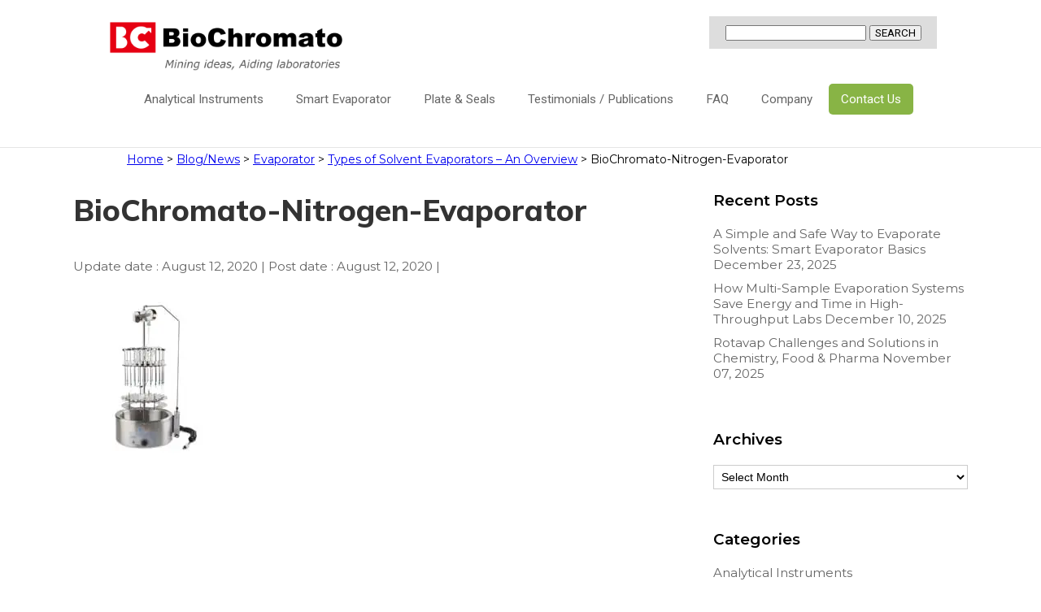

--- FILE ---
content_type: text/html; charset=UTF-8
request_url: https://biochromato.com/types-of-solvent-evaporators-an-overview/biochromato-nitrogen-evaporator/
body_size: 19533
content:
<!DOCTYPE html> <!--[if IE 6]><html id="ie6" lang="en-US"> <![endif]--> <!--[if IE 7]><html id="ie7" lang="en-US"> <![endif]--> <!--[if IE 8]><html id="ie8" lang="en-US"> <![endif]--> <!--[if !(IE 6) | !(IE 7) | !(IE 8)  ]><!--><html lang="en-US"> <!--<![endif]--><head><meta charset="UTF-8"><meta http-equiv="X-UA-Compatible" content="IE=edge">  <script>(function(w,d,s,l,i){w[l]=w[l]||[];w[l].push({'gtm.start':
new Date().getTime(),event:'gtm.js'});var f=d.getElementsByTagName(s)[0],
j=d.createElement(s),dl=l!='dataLayer'?'&l='+l:'';j.async=true;j.src=
'https://www.googletagmanager.com/gtm.js?id='+i+dl;f.parentNode.insertBefore(j,f);
})(window,document,'script','dataLayer','GTM-5W3KXFF');</script> <meta name="author" content="BioChromato-Boost Lab Efficiency with Cutting-Edge Products" /><meta name="keywords" content="" lang="ja" xml:lang="ja" /><meta http-equiv="content-script-type" content="text/javascript" /><meta name="viewport" content="width=device-width,initial-scale=1.0"><link rel="stylesheet" type="text/css" href="https://biochromato.com/wp-content/cache/autoptimize/css/autoptimize_single_188b62ba22154755a080c5caef852bc8.css?20200903_01" /><link rel="stylesheet" media="all" type="text/css" href="https://biochromato.com/wp-content/cache/autoptimize/css/autoptimize_single_4a485fb81940fe5501286ad389f6f504.css?20200903_01" /><link rel="stylesheet" href="https://use.fontawesome.com/releases/v5.5.0/css/all.css" integrity="sha384-B4dIYHKNBt8Bc12p+WXckhzcICo0wtJAoU8YZTY5qE0Id1GSseTk6S+L3BlXeVIU" crossorigin="anonymous"><link href="https://fonts.googleapis.com/css?family=Roboto" rel="stylesheet"><link href="https://fonts.googleapis.com/css?family=Montserrat&display=swap" rel="stylesheet"><link href="https://fonts.googleapis.com/css2?family=Mulish:wght@800&family=Open+Sans:wght@800&display=swap" rel="stylesheet"><link href="https://fonts.googleapis.com/css2?family=Montserrat:wght@600&display=swap" rel="stylesheet"> <style>lite-youtube {
    background-color: #000;
    position: relative;
    display: block;
    contain: content;
    background-position: center center;
    background-size: cover;
    cursor: pointer;
    max-width: 720px;
}

/* gradient */
lite-youtube::before {
    content: '';
    display: block;
    position: absolute;
    top: 0;
    background-image: url([data-uri]);
    background-position: top;
    background-repeat: repeat-x;
    height: 60px;
    padding-bottom: 50px;
    width: 100%;
    transition: all 0.2s cubic-bezier(0, 0, 0.2, 1);
}

/* responsive iframe with a 16:9 aspect ratio
    thanks https://css-tricks.com/responsive-iframes/
*/
lite-youtube::after {
    content: "";
    display: block;
    padding-bottom: calc(100% / (16 / 9));
}
lite-youtube > iframe {
    width: 100%;
    height: 100%;
    position: absolute;
    top: 0;
    left: 0;
    border: 0;
}

/* play button */
lite-youtube > .lty-playbtn {
    display: block;
    width: 68px;
    height: 48px;
    position: absolute;
    cursor: pointer;
    transform: translate3d(-50%, -50%, 0);
    top: 50%;
    left: 50%;
    z-index: 1;
    background-color: transparent;
    /* YT's actual play button svg */
    background-image: url('data:image/svg+xml;utf8,<svg xmlns="http://www.w3.org/2000/svg" viewBox="0 0 68 48"><path d="M66.52 7.74c-.78-2.93-2.49-5.41-5.42-6.19C55.79.13 34 0 34 0S12.21.13 6.9 1.55c-2.93.78-4.63 3.26-5.42 6.19C.06 13.05 0 24 0 24s.06 10.95 1.48 16.26c.78 2.93 2.49 5.41 5.42 6.19C12.21 47.87 34 48 34 48s21.79-.13 27.1-1.55c2.93-.78 4.64-3.26 5.42-6.19C67.94 34.95 68 24 68 24s-.06-10.95-1.48-16.26z" fill="red"/><path d="M45 24 27 14v20" fill="white"/></svg>');
    filter: grayscale(100%);
    transition: filter .1s cubic-bezier(0, 0, 0.2, 1);
    border: none;
}

lite-youtube:hover > .lty-playbtn,
lite-youtube .lty-playbtn:focus {
    filter: none;
}

/* Post-click styles */
lite-youtube.lyt-activated {
    cursor: unset;
}
lite-youtube.lyt-activated::before,
lite-youtube.lyt-activated > .lty-playbtn {
    opacity: 0;
    pointer-events: none;
}

.lyt-visually-hidden {
    clip: rect(0 0 0 0);
    clip-path: inset(50%);
    height: 1px;
    overflow: hidden;
    position: absolute;
    white-space: nowrap;
    width: 1px;
  }</style><title>BioChromato-Nitrogen-Evaporator – BioChromato-Boost Lab Efficiency with Cutting-Edge Products</title><meta name="robots" content="max-image-preview:large" /><meta name="author" content="bc_usa"/><link rel="canonical" href="https://biochromato.com/types-of-solvent-evaporators-an-overview/biochromato-nitrogen-evaporator/" /><meta name="generator" content="All in One SEO (AIOSEO) 4.9.3" /><meta property="og:locale" content="en_US" /><meta property="og:site_name" content="BioChromato-Boost Lab Efficiency with Cutting-Edge Products – BioChromato&#039;s Smart Evaporator delivers 5x faster evaporation, while RAPID Slit Seal boosts volatility by x2.4. Enhance your lab&#039;s performance and efficiency now!" /><meta property="og:type" content="article" /><meta property="og:title" content="BioChromato-Nitrogen-Evaporator – BioChromato-Boost Lab Efficiency with Cutting-Edge Products" /><meta property="og:url" content="https://biochromato.com/types-of-solvent-evaporators-an-overview/biochromato-nitrogen-evaporator/" /><meta property="article:published_time" content="2020-08-12T06:12:44+00:00" /><meta property="article:modified_time" content="2020-08-12T06:12:44+00:00" /><meta name="twitter:card" content="summary" /><meta name="twitter:title" content="BioChromato-Nitrogen-Evaporator – BioChromato-Boost Lab Efficiency with Cutting-Edge Products" /> <script type="application/ld+json" class="aioseo-schema">{"@context":"https:\/\/schema.org","@graph":[{"@type":"BreadcrumbList","@id":"https:\/\/biochromato.com\/types-of-solvent-evaporators-an-overview\/biochromato-nitrogen-evaporator\/#breadcrumblist","itemListElement":[{"@type":"ListItem","@id":"https:\/\/biochromato.com#listItem","position":1,"name":"Home","item":"https:\/\/biochromato.com","nextItem":{"@type":"ListItem","@id":"https:\/\/biochromato.com\/types-of-solvent-evaporators-an-overview\/biochromato-nitrogen-evaporator\/#listItem","name":"BioChromato-Nitrogen-Evaporator"}},{"@type":"ListItem","@id":"https:\/\/biochromato.com\/types-of-solvent-evaporators-an-overview\/biochromato-nitrogen-evaporator\/#listItem","position":2,"name":"BioChromato-Nitrogen-Evaporator","previousItem":{"@type":"ListItem","@id":"https:\/\/biochromato.com#listItem","name":"Home"}}]},{"@type":"ItemPage","@id":"https:\/\/biochromato.com\/types-of-solvent-evaporators-an-overview\/biochromato-nitrogen-evaporator\/#itempage","url":"https:\/\/biochromato.com\/types-of-solvent-evaporators-an-overview\/biochromato-nitrogen-evaporator\/","name":"BioChromato-Nitrogen-Evaporator \u2013 BioChromato-Boost Lab Efficiency with Cutting-Edge Products","inLanguage":"en-US","isPartOf":{"@id":"https:\/\/biochromato.com\/#website"},"breadcrumb":{"@id":"https:\/\/biochromato.com\/types-of-solvent-evaporators-an-overview\/biochromato-nitrogen-evaporator\/#breadcrumblist"},"author":{"@id":"https:\/\/biochromato.com\/author\/bc_usa\/#author"},"creator":{"@id":"https:\/\/biochromato.com\/author\/bc_usa\/#author"},"datePublished":"2020-08-12T15:12:44+09:00","dateModified":"2020-08-12T15:12:44+09:00"},{"@type":"Organization","@id":"https:\/\/biochromato.com\/#organization","name":"BioChromato-Boost Lab Efficiency with Cutting-Edge Products","description":"BioChromato's Smart Evaporator delivers 5x faster evaporation, while RAPID Slit Seal boosts volatility by x2.4. Enhance your lab's performance and efficiency now!","url":"https:\/\/biochromato.com\/"},{"@type":"Person","@id":"https:\/\/biochromato.com\/author\/bc_usa\/#author","url":"https:\/\/biochromato.com\/author\/bc_usa\/","name":"bc_usa","image":{"@type":"ImageObject","@id":"https:\/\/biochromato.com\/types-of-solvent-evaporators-an-overview\/biochromato-nitrogen-evaporator\/#authorImage","url":"https:\/\/secure.gravatar.com\/avatar\/6f7ddf6dc7adadebc27b822d1983fd44?s=96&d=mm&r=g","width":96,"height":96,"caption":"bc_usa"}},{"@type":"WebSite","@id":"https:\/\/biochromato.com\/#website","url":"https:\/\/biochromato.com\/","name":"BioChromato - Innovative Lab Equipment and Consumables Manufacturer","description":"BioChromato's Smart Evaporator delivers 5x faster evaporation, while RAPID Slit Seal boosts volatility by x2.4. Enhance your lab's performance and efficiency now!","inLanguage":"en-US","publisher":{"@id":"https:\/\/biochromato.com\/#organization"}}]}</script>  
  <script type="text/javascript">window._wpemojiSettings = {"baseUrl":"https:\/\/s.w.org\/images\/core\/emoji\/14.0.0\/72x72\/","ext":".png","svgUrl":"https:\/\/s.w.org\/images\/core\/emoji\/14.0.0\/svg\/","svgExt":".svg","source":{"concatemoji":"https:\/\/biochromato.com\/wp-includes\/js\/wp-emoji-release.min.js?ver=6.3.7"}};
/*! This file is auto-generated */
!function(i,n){var o,s,e;function c(e){try{var t={supportTests:e,timestamp:(new Date).valueOf()};sessionStorage.setItem(o,JSON.stringify(t))}catch(e){}}function p(e,t,n){e.clearRect(0,0,e.canvas.width,e.canvas.height),e.fillText(t,0,0);var t=new Uint32Array(e.getImageData(0,0,e.canvas.width,e.canvas.height).data),r=(e.clearRect(0,0,e.canvas.width,e.canvas.height),e.fillText(n,0,0),new Uint32Array(e.getImageData(0,0,e.canvas.width,e.canvas.height).data));return t.every(function(e,t){return e===r[t]})}function u(e,t,n){switch(t){case"flag":return n(e,"\ud83c\udff3\ufe0f\u200d\u26a7\ufe0f","\ud83c\udff3\ufe0f\u200b\u26a7\ufe0f")?!1:!n(e,"\ud83c\uddfa\ud83c\uddf3","\ud83c\uddfa\u200b\ud83c\uddf3")&&!n(e,"\ud83c\udff4\udb40\udc67\udb40\udc62\udb40\udc65\udb40\udc6e\udb40\udc67\udb40\udc7f","\ud83c\udff4\u200b\udb40\udc67\u200b\udb40\udc62\u200b\udb40\udc65\u200b\udb40\udc6e\u200b\udb40\udc67\u200b\udb40\udc7f");case"emoji":return!n(e,"\ud83e\udef1\ud83c\udffb\u200d\ud83e\udef2\ud83c\udfff","\ud83e\udef1\ud83c\udffb\u200b\ud83e\udef2\ud83c\udfff")}return!1}function f(e,t,n){var r="undefined"!=typeof WorkerGlobalScope&&self instanceof WorkerGlobalScope?new OffscreenCanvas(300,150):i.createElement("canvas"),a=r.getContext("2d",{willReadFrequently:!0}),o=(a.textBaseline="top",a.font="600 32px Arial",{});return e.forEach(function(e){o[e]=t(a,e,n)}),o}function t(e){var t=i.createElement("script");t.src=e,t.defer=!0,i.head.appendChild(t)}"undefined"!=typeof Promise&&(o="wpEmojiSettingsSupports",s=["flag","emoji"],n.supports={everything:!0,everythingExceptFlag:!0},e=new Promise(function(e){i.addEventListener("DOMContentLoaded",e,{once:!0})}),new Promise(function(t){var n=function(){try{var e=JSON.parse(sessionStorage.getItem(o));if("object"==typeof e&&"number"==typeof e.timestamp&&(new Date).valueOf()<e.timestamp+604800&&"object"==typeof e.supportTests)return e.supportTests}catch(e){}return null}();if(!n){if("undefined"!=typeof Worker&&"undefined"!=typeof OffscreenCanvas&&"undefined"!=typeof URL&&URL.createObjectURL&&"undefined"!=typeof Blob)try{var e="postMessage("+f.toString()+"("+[JSON.stringify(s),u.toString(),p.toString()].join(",")+"));",r=new Blob([e],{type:"text/javascript"}),a=new Worker(URL.createObjectURL(r),{name:"wpTestEmojiSupports"});return void(a.onmessage=function(e){c(n=e.data),a.terminate(),t(n)})}catch(e){}c(n=f(s,u,p))}t(n)}).then(function(e){for(var t in e)n.supports[t]=e[t],n.supports.everything=n.supports.everything&&n.supports[t],"flag"!==t&&(n.supports.everythingExceptFlag=n.supports.everythingExceptFlag&&n.supports[t]);n.supports.everythingExceptFlag=n.supports.everythingExceptFlag&&!n.supports.flag,n.DOMReady=!1,n.readyCallback=function(){n.DOMReady=!0}}).then(function(){return e}).then(function(){var e;n.supports.everything||(n.readyCallback(),(e=n.source||{}).concatemoji?t(e.concatemoji):e.wpemoji&&e.twemoji&&(t(e.twemoji),t(e.wpemoji)))}))}((window,document),window._wpemojiSettings);</script> <style type="text/css" class="celtispack exc-amp">.widget{margin:0 0 20px 0;}.content-widget-wrapper{padding-top:10px;}.left .Responsive_async_ads{float:left;margin-right:16px;margin-left:0;}.right .Responsive_async_ads{float:right;margin-right:0;margin-left:16px;}.center .Responsive_async_ads{clear:both;text-align:center;margin-right:auto;margin-left:auto;}.widget.Responsive_async_ads,.widget.Smart_async_ads,.widget.Matched_content_ads{background-color:transparent;}.adsense_async_code ins,ins.adsbygoogle{background-color:transparent;}</style><style type="text/css" class="celtispack exc-amp">.clearfix:after,.clearfix:before{content:' ';display:table;}.clearfix:after{clear:both;zoom:1;}.widget{margin:0 0px 20px 0px;}.content-widget-wrapper{padding-top:10px;}.fit-contain,amp-img.fit-contain img{object-fit:contain;position:relative;width:100%;height:100%;}.fit-cover,amp-img.fit-cover img{object-fit:cover;position:relative;width:100%;height:100%;}.fixed-container{position:relative;width:300px;height:300px;}.cp-post-thumb.fixed-container{float:left;position:relative;width:100px;height:75px;margin:2px 8px 8px 0;}.recent-posts,.related-posts,.popular-ranking{margin:0 8px 8px;padding:0;}.thumb-wrap .rank{font-size:13px;line-height:1.9;text-align:center;color:white;background-color:rgba(4,60,120,0.6);position:relative;top:-70px;left:2px;margin-top:2px;width:24px;height:24px;border-radius:50%;}.post-info{margin:2px 0 0 0;}.post-info .title{line-height:1.2;border:none;word-wrap:break-word;max-height:58px;overflow:hidden;}.post-info .excerpt{font-size:80%;line-height:1.2;padding:5px 0 0;word-wrap:break-word;overflow:hidden;}.post-info .date{font-size:65%;line-height:1;padding:5px 0 0;}.post-info .count{padding:6px 0 0;word-wrap:break-word;}.post-info .count a{font-size:12px;background-color:#FCC;font-weight:bold;font-style:normal;display:inline;color:#F00;padding:0 5px;}.popular-posts-linkurl{float:right;margin:1px 20px 5px 20px;}.prettyprint{padding:8px;font-size:13px;}</style><style type="text/css">img.wp-smiley,
img.emoji {
	display: inline !important;
	border: none !important;
	box-shadow: none !important;
	height: 1em !important;
	width: 1em !important;
	margin: 0 0.07em !important;
	vertical-align: -0.1em !important;
	background: none !important;
	padding: 0 !important;
}</style><link rel='stylesheet' id='wp-block-library-css' href='https://biochromato.com/wp-includes/css/dist/block-library/style.min.css?ver=6.3.7' type='text/css' media='all' /><link rel='stylesheet' id='aioseo/css/src/vue/standalone/blocks/table-of-contents/global.scss-css' href='https://biochromato.com/wp-content/cache/autoptimize/css/autoptimize_single_8aeaa129c1f80e6e5dbaa329351d1482.css?ver=4.9.3' type='text/css' media='all' /><style id='classic-theme-styles-inline-css' type='text/css'>/*! This file is auto-generated */
.wp-block-button__link{color:#fff;background-color:#32373c;border-radius:9999px;box-shadow:none;text-decoration:none;padding:calc(.667em + 2px) calc(1.333em + 2px);font-size:1.125em}.wp-block-file__button{background:#32373c;color:#fff;text-decoration:none}</style><style id='global-styles-inline-css' type='text/css'>body{--wp--preset--color--black: #000000;--wp--preset--color--cyan-bluish-gray: #abb8c3;--wp--preset--color--white: #ffffff;--wp--preset--color--pale-pink: #f78da7;--wp--preset--color--vivid-red: #cf2e2e;--wp--preset--color--luminous-vivid-orange: #ff6900;--wp--preset--color--luminous-vivid-amber: #fcb900;--wp--preset--color--light-green-cyan: #7bdcb5;--wp--preset--color--vivid-green-cyan: #00d084;--wp--preset--color--pale-cyan-blue: #8ed1fc;--wp--preset--color--vivid-cyan-blue: #0693e3;--wp--preset--color--vivid-purple: #9b51e0;--wp--preset--gradient--vivid-cyan-blue-to-vivid-purple: linear-gradient(135deg,rgba(6,147,227,1) 0%,rgb(155,81,224) 100%);--wp--preset--gradient--light-green-cyan-to-vivid-green-cyan: linear-gradient(135deg,rgb(122,220,180) 0%,rgb(0,208,130) 100%);--wp--preset--gradient--luminous-vivid-amber-to-luminous-vivid-orange: linear-gradient(135deg,rgba(252,185,0,1) 0%,rgba(255,105,0,1) 100%);--wp--preset--gradient--luminous-vivid-orange-to-vivid-red: linear-gradient(135deg,rgba(255,105,0,1) 0%,rgb(207,46,46) 100%);--wp--preset--gradient--very-light-gray-to-cyan-bluish-gray: linear-gradient(135deg,rgb(238,238,238) 0%,rgb(169,184,195) 100%);--wp--preset--gradient--cool-to-warm-spectrum: linear-gradient(135deg,rgb(74,234,220) 0%,rgb(151,120,209) 20%,rgb(207,42,186) 40%,rgb(238,44,130) 60%,rgb(251,105,98) 80%,rgb(254,248,76) 100%);--wp--preset--gradient--blush-light-purple: linear-gradient(135deg,rgb(255,206,236) 0%,rgb(152,150,240) 100%);--wp--preset--gradient--blush-bordeaux: linear-gradient(135deg,rgb(254,205,165) 0%,rgb(254,45,45) 50%,rgb(107,0,62) 100%);--wp--preset--gradient--luminous-dusk: linear-gradient(135deg,rgb(255,203,112) 0%,rgb(199,81,192) 50%,rgb(65,88,208) 100%);--wp--preset--gradient--pale-ocean: linear-gradient(135deg,rgb(255,245,203) 0%,rgb(182,227,212) 50%,rgb(51,167,181) 100%);--wp--preset--gradient--electric-grass: linear-gradient(135deg,rgb(202,248,128) 0%,rgb(113,206,126) 100%);--wp--preset--gradient--midnight: linear-gradient(135deg,rgb(2,3,129) 0%,rgb(40,116,252) 100%);--wp--preset--font-size--small: 13px;--wp--preset--font-size--medium: 20px;--wp--preset--font-size--large: 36px;--wp--preset--font-size--x-large: 42px;--wp--preset--spacing--20: 0.44rem;--wp--preset--spacing--30: 0.67rem;--wp--preset--spacing--40: 1rem;--wp--preset--spacing--50: 1.5rem;--wp--preset--spacing--60: 2.25rem;--wp--preset--spacing--70: 3.38rem;--wp--preset--spacing--80: 5.06rem;--wp--preset--shadow--natural: 6px 6px 9px rgba(0, 0, 0, 0.2);--wp--preset--shadow--deep: 12px 12px 50px rgba(0, 0, 0, 0.4);--wp--preset--shadow--sharp: 6px 6px 0px rgba(0, 0, 0, 0.2);--wp--preset--shadow--outlined: 6px 6px 0px -3px rgba(255, 255, 255, 1), 6px 6px rgba(0, 0, 0, 1);--wp--preset--shadow--crisp: 6px 6px 0px rgba(0, 0, 0, 1);}:where(.is-layout-flex){gap: 0.5em;}:where(.is-layout-grid){gap: 0.5em;}body .is-layout-flow > .alignleft{float: left;margin-inline-start: 0;margin-inline-end: 2em;}body .is-layout-flow > .alignright{float: right;margin-inline-start: 2em;margin-inline-end: 0;}body .is-layout-flow > .aligncenter{margin-left: auto !important;margin-right: auto !important;}body .is-layout-constrained > .alignleft{float: left;margin-inline-start: 0;margin-inline-end: 2em;}body .is-layout-constrained > .alignright{float: right;margin-inline-start: 2em;margin-inline-end: 0;}body .is-layout-constrained > .aligncenter{margin-left: auto !important;margin-right: auto !important;}body .is-layout-constrained > :where(:not(.alignleft):not(.alignright):not(.alignfull)){max-width: var(--wp--style--global--content-size);margin-left: auto !important;margin-right: auto !important;}body .is-layout-constrained > .alignwide{max-width: var(--wp--style--global--wide-size);}body .is-layout-flex{display: flex;}body .is-layout-flex{flex-wrap: wrap;align-items: center;}body .is-layout-flex > *{margin: 0;}body .is-layout-grid{display: grid;}body .is-layout-grid > *{margin: 0;}:where(.wp-block-columns.is-layout-flex){gap: 2em;}:where(.wp-block-columns.is-layout-grid){gap: 2em;}:where(.wp-block-post-template.is-layout-flex){gap: 1.25em;}:where(.wp-block-post-template.is-layout-grid){gap: 1.25em;}.has-black-color{color: var(--wp--preset--color--black) !important;}.has-cyan-bluish-gray-color{color: var(--wp--preset--color--cyan-bluish-gray) !important;}.has-white-color{color: var(--wp--preset--color--white) !important;}.has-pale-pink-color{color: var(--wp--preset--color--pale-pink) !important;}.has-vivid-red-color{color: var(--wp--preset--color--vivid-red) !important;}.has-luminous-vivid-orange-color{color: var(--wp--preset--color--luminous-vivid-orange) !important;}.has-luminous-vivid-amber-color{color: var(--wp--preset--color--luminous-vivid-amber) !important;}.has-light-green-cyan-color{color: var(--wp--preset--color--light-green-cyan) !important;}.has-vivid-green-cyan-color{color: var(--wp--preset--color--vivid-green-cyan) !important;}.has-pale-cyan-blue-color{color: var(--wp--preset--color--pale-cyan-blue) !important;}.has-vivid-cyan-blue-color{color: var(--wp--preset--color--vivid-cyan-blue) !important;}.has-vivid-purple-color{color: var(--wp--preset--color--vivid-purple) !important;}.has-black-background-color{background-color: var(--wp--preset--color--black) !important;}.has-cyan-bluish-gray-background-color{background-color: var(--wp--preset--color--cyan-bluish-gray) !important;}.has-white-background-color{background-color: var(--wp--preset--color--white) !important;}.has-pale-pink-background-color{background-color: var(--wp--preset--color--pale-pink) !important;}.has-vivid-red-background-color{background-color: var(--wp--preset--color--vivid-red) !important;}.has-luminous-vivid-orange-background-color{background-color: var(--wp--preset--color--luminous-vivid-orange) !important;}.has-luminous-vivid-amber-background-color{background-color: var(--wp--preset--color--luminous-vivid-amber) !important;}.has-light-green-cyan-background-color{background-color: var(--wp--preset--color--light-green-cyan) !important;}.has-vivid-green-cyan-background-color{background-color: var(--wp--preset--color--vivid-green-cyan) !important;}.has-pale-cyan-blue-background-color{background-color: var(--wp--preset--color--pale-cyan-blue) !important;}.has-vivid-cyan-blue-background-color{background-color: var(--wp--preset--color--vivid-cyan-blue) !important;}.has-vivid-purple-background-color{background-color: var(--wp--preset--color--vivid-purple) !important;}.has-black-border-color{border-color: var(--wp--preset--color--black) !important;}.has-cyan-bluish-gray-border-color{border-color: var(--wp--preset--color--cyan-bluish-gray) !important;}.has-white-border-color{border-color: var(--wp--preset--color--white) !important;}.has-pale-pink-border-color{border-color: var(--wp--preset--color--pale-pink) !important;}.has-vivid-red-border-color{border-color: var(--wp--preset--color--vivid-red) !important;}.has-luminous-vivid-orange-border-color{border-color: var(--wp--preset--color--luminous-vivid-orange) !important;}.has-luminous-vivid-amber-border-color{border-color: var(--wp--preset--color--luminous-vivid-amber) !important;}.has-light-green-cyan-border-color{border-color: var(--wp--preset--color--light-green-cyan) !important;}.has-vivid-green-cyan-border-color{border-color: var(--wp--preset--color--vivid-green-cyan) !important;}.has-pale-cyan-blue-border-color{border-color: var(--wp--preset--color--pale-cyan-blue) !important;}.has-vivid-cyan-blue-border-color{border-color: var(--wp--preset--color--vivid-cyan-blue) !important;}.has-vivid-purple-border-color{border-color: var(--wp--preset--color--vivid-purple) !important;}.has-vivid-cyan-blue-to-vivid-purple-gradient-background{background: var(--wp--preset--gradient--vivid-cyan-blue-to-vivid-purple) !important;}.has-light-green-cyan-to-vivid-green-cyan-gradient-background{background: var(--wp--preset--gradient--light-green-cyan-to-vivid-green-cyan) !important;}.has-luminous-vivid-amber-to-luminous-vivid-orange-gradient-background{background: var(--wp--preset--gradient--luminous-vivid-amber-to-luminous-vivid-orange) !important;}.has-luminous-vivid-orange-to-vivid-red-gradient-background{background: var(--wp--preset--gradient--luminous-vivid-orange-to-vivid-red) !important;}.has-very-light-gray-to-cyan-bluish-gray-gradient-background{background: var(--wp--preset--gradient--very-light-gray-to-cyan-bluish-gray) !important;}.has-cool-to-warm-spectrum-gradient-background{background: var(--wp--preset--gradient--cool-to-warm-spectrum) !important;}.has-blush-light-purple-gradient-background{background: var(--wp--preset--gradient--blush-light-purple) !important;}.has-blush-bordeaux-gradient-background{background: var(--wp--preset--gradient--blush-bordeaux) !important;}.has-luminous-dusk-gradient-background{background: var(--wp--preset--gradient--luminous-dusk) !important;}.has-pale-ocean-gradient-background{background: var(--wp--preset--gradient--pale-ocean) !important;}.has-electric-grass-gradient-background{background: var(--wp--preset--gradient--electric-grass) !important;}.has-midnight-gradient-background{background: var(--wp--preset--gradient--midnight) !important;}.has-small-font-size{font-size: var(--wp--preset--font-size--small) !important;}.has-medium-font-size{font-size: var(--wp--preset--font-size--medium) !important;}.has-large-font-size{font-size: var(--wp--preset--font-size--large) !important;}.has-x-large-font-size{font-size: var(--wp--preset--font-size--x-large) !important;}
.wp-block-navigation a:where(:not(.wp-element-button)){color: inherit;}
:where(.wp-block-post-template.is-layout-flex){gap: 1.25em;}:where(.wp-block-post-template.is-layout-grid){gap: 1.25em;}
:where(.wp-block-columns.is-layout-flex){gap: 2em;}:where(.wp-block-columns.is-layout-grid){gap: 2em;}
.wp-block-pullquote{font-size: 1.5em;line-height: 1.6;}</style><link rel="https://api.w.org/" href="https://biochromato.com/wp-json/" /><link rel="alternate" type="application/json" href="https://biochromato.com/wp-json/wp/v2/media/589" /><link rel='shortlink' href='https://biochromato.com/?p=589' /><link rel="alternate" type="application/json+oembed" href="https://biochromato.com/wp-json/oembed/1.0/embed?url=https%3A%2F%2Fbiochromato.com%2Ftypes-of-solvent-evaporators-an-overview%2Fbiochromato-nitrogen-evaporator%2F" /><link rel="alternate" type="text/xml+oembed" href="https://biochromato.com/wp-json/oembed/1.0/embed?url=https%3A%2F%2Fbiochromato.com%2Ftypes-of-solvent-evaporators-an-overview%2Fbiochromato-nitrogen-evaporator%2F&#038;format=xml" /><style>#wpdevart_lb_overlay{background-color:#000000;} #wpdevart_lb_overlay.wpdevart_opacity{opacity:0.75 !important;} #wpdevart_lb_main_desc{
				 -webkit-transition: opacity 0.3s ease;
				 -moz-transition: opacity 0.3s ease;
				 -o-transition: opacity 0.3s ease;
				 transition: opacity 0.3s ease;} #wpdevart_lb_information_content{
				 -webkit-transition: opacity 0.3s ease;
				 -moz-transition: opacity 0.3s ease;
				 -o-transition: opacity 0.3s ease;
				 transition: opacity 0.3s ease;}
		#wpdevart_lb_information_content{
			width:100%;	
			padding-top:0px;
			padding-bottom:0px;
		}
		#wpdevart_info_counter_of_imgs{
			    display: inline-block;
				padding-left:15px;
				padding-right:4px;
				font-size:20px;
				color:#000000;
		}
		#wpdevart_info_caption{
			    display: inline-block;
				padding-left:15px;
				padding-right:5px;
				font-size:20px;
				color:#000000;
		}
		#wpdevart_info_title{
			    display: inline-block;
				padding-left:5px;
				padding-right:5px;
				font-size:15px;
				color:#000000;
		}
		@-webkit-keyframes rotate {
			to   {-webkit-transform: rotate(360deg);}
			from  {-webkit-transform: rotate(0deg);}
		}
		@keyframes rotate {
			to   {transform: rotate(360deg);}
			from  {transform: rotate(0deg);}
		}
		#wpdevart_lb_loading_img,#wpdevart_lb_loading_img_first{
			-webkit-animation: rotate 2s linear  infinite;
    		animation: rotate 2s linear infinite;
		}</style><noscript><style>.lazyload[data-src]{display:none !important;}</style></noscript><style>.lazyload{background-image:none !important;}.lazyload:before{background-image:none !important;}</style><link rel="icon" href="https://biochromato.com/wp-content/uploads/favicon01.ico" sizes="32x32" /><link rel="icon" href="https://biochromato.com/wp-content/uploads/favicon01.ico" sizes="192x192" /><link rel="apple-touch-icon" href="https://biochromato.com/wp-content/uploads/favicon01.ico" /><meta name="msapplication-TileImage" content="https://biochromato.com/wp-content/uploads/favicon01.ico" /><style type="text/css" id="wp-custom-css">.cont_btn01 {
        display: block;
        width: 240px;
        height: 60px;
        margin: 0 auto;
        background: url('https://biochromato.com/wp-content/uploads/contact_button_c-2-1.jpg');
    }
    .cont_btn01:hover {
        background: url('https://biochromato.com/wp-content/uploads/e.png');
    }</style><!--[if lt IE 9]> <script src="https://biochromato.com/wp-content/themes/biochromato_us/js/html5shiv.js"></script> <![endif]--> <script src="https://ajax.googleapis.com/ajax/libs/jquery/1.11.1/jquery.min.js"></script> <script src="//ajax.googleapis.com/ajax/libs/jquery/1.11.1/jquery.min.js"></script> <script>$(function() {
    var topBtn = $('#page-top');    
    topBtn.hide();
    //スクロールが200に達したらボタン表示
    $(window).scroll(function () {
        if ($(this).scrollTop() > 200) {
            topBtn.fadeIn();
        } else {
            topBtn.fadeOut();
        }
    });
    //スクロールしてトップ
    topBtn.click(function () {
        $('body,html').animate({
            scrollTop: 0
        }, 200);
        return false;
    });
});</script> <script type="text/javascript">$(function(){
  $("#toggle").click(function(){
    $("#slide_menu").slideToggle();
    return false;
  });
  $(window).resize(function(){
    var win = $(window).width();
    var p = 480;
    if(win > p){
      $("#slide_menu").show();
    } else {
      $("#slide_menu").hide();
    }
  });
});</script> <script>function youtube_defer() {
    var iframes = document.querySelectorAll('.youtube');
    iframes.forEach(function(iframe){
      if(iframe.getAttribute('data-src')) {
        iframe.setAttribute('src',iframe.getAttribute('data-src'));
      }
    });
  }
  window.addEventListener('load', youtube_defer);</script> <script>jQuery(function() {
    var nav = jQuery('#header');　//固定したいDivのIDを入力

    // メニューのtop座標を取得する
    var offsetTop = nav.offset().top;

    var floatMenu = function() {
      // スクロール位置がメニューのtop座標を超えたら固定にする
      if (jQuery(window).scrollTop() > offsetTop) {
        nav.addClass('fixed');
      } else {
        nav.removeClass('fixed');
      }
    }
    jQuery(window).scroll(floatMenu);
    jQuery('body').bind('touchmove', floatMenu);
  });</script> <script>$(function() {
	//クリックしたときのファンクションをまとめて指定
	$('.tab li').click(function() {

		//.index()を使いクリックされたタブが何番目かを調べ、
		//indexという変数に代入します。
		var index = $('.tab li').index(this);

		//コンテンツを一度すべて非表示にし、
		$('.tabinner').css('display','none');

		//クリックされたタブと同じ順番のコンテンツを表示します。
		$('.tabinner').eq(index).css('display','block');

		//一度タブについているクラスselectを消し、
		$('.tab li').removeClass('select');

		//クリックされたタブのみにクラスselectをつけます。
		$(this).addClass('select')
	});
});</script>  <script src="https://cdn.jsdelivr.net/bxslider/4.2.12/jquery.bxslider.min.js"></script> <link rel="stylesheet" href="https://cdn.jsdelivr.net/bxslider/4.2.12/jquery.bxslider.css"> <script>$(document).ready(function() {
    var obj = $('.slider').bxSlider({ 
      responsive: false,
      speed: 1000,
      slideWidth: 1100, // 画像のサイズ
      minSlides: 1,
      maxSlides: 1,
      moveSlides: 1,
      slideMargin: 0,
      pause: 4000,
  });
});</script>    <script data-type="lazy" data-src="https://cdnjs.cloudflare.com/ajax/libs/Swiper/4.4.6/js/swiper.min.js"></script> <link rel="stylesheet" href="https://cdnjs.cloudflare.com/ajax/libs/Swiper/4.4.6/css/swiper.min.css"> <script>$(document).ready(function() {
  
var mySwiper = new Swiper ('.swiper-container', {
    loop: true,
      direction: 'vertical', 
    autoplay: {
        delay: 4000,
    },
    speed: 3000,

    navigation: {
        nextEl: '.swiper-button-next',
        prevEl: '.swiper-button-prev',
    },
})

});</script>    <script async data-type="lazy" data-src="https://www.googletagmanager.com/gtag/js?id=UA-2659184-6"></script> <script>window.dataLayer = window.dataLayer || [];
  function gtag(){dataLayer.push(arguments);}
  gtag('js', new Date());

  gtag('config', 'UA-2659184-6');</script>  <script>var w = window;
var p = w.location.protocol;
if(p.indexOf('http') < 0){ p = 'http' + ':'; }
var d = document;
var f = d.getElementsByTagName('script')[0], s = d.createElement('script');
s.type = 'text/javascript';
s.async = false;
if(s.readyState){
    s.onreadystatechange = function(){
        if(s.readyState == 'loaded' || s.readyState == 'complete'){
            s.onreadystatechange = null;
            try {
                loadwaprops(
                    '3z2668dea2c46cf2b1234c56829b400d1b',
                    '3zf804637a10beb25d02f286100a835e24',
                    '3zfdc7f5e1c1de837897fe85303ef029b8a84d57a26d74f3314b78642b85e55c92',
                    '3zc221c491a93a73ea3582cd50a120c44c',
                    0.0
                );
            } catch(e){}
        }
    };
} else {
    s.onload = function(){
        try {
            loadwaprops(
                '3z2668dea2c46cf2b1234c56829b400d1b',
                '3zf804637a10beb25d02f286100a835e24',
                '3zfdc7f5e1c1de837897fe85303ef029b8a84d57a26d74f3314b78642b85e55c92',
                '3zc221c491a93a73ea3582cd50a120c44c',
                0.0
            );
        } catch(e){}
    };
};
s.src = p + '//ma.zoho.com/hub/js/WebsiteAutomation.js';
f.parentNode.insertBefore(s,f);</script> </head><body class="attachment attachment-template-default single single-attachment postid-589 attachmentid-589 attachment-jpeg metaslider-plugin" 
 > <noscript><iframe src="https://www.googletagmanager.com/ns.html?id=GTM-5W3KXFF"
height="0" width="0" style="display:none;visibility:hidden"></iframe></noscript><div id="wrap"><header id="header"><div class="header_inner"><div class="logo"> <a href="https://biochromato.com/"><img src="[data-uri]" alt="BioChromato-Boost Lab Efficiency with Cutting-Edge Products" data-src="https://biochromato.com/wp-content/themes/biochromato_us/images/logo.png" decoding="async" class="lazyload" data-eio-rwidth="1548" data-eio-rheight="380" /><noscript><img src="https://biochromato.com/wp-content/themes/biochromato_us/images/logo.png" alt="BioChromato-Boost Lab Efficiency with Cutting-Edge Products" data-eio="l" /></noscript></a><div class="search_box"><form method="get" id="searchform" action="https://biochromato.com"> <input type="text" name="s" id="s" placeholder=""> <button type="submit" style="font-family: 'Roboto', sans-serif;">SEARCH</button></form></div></div><div class="navi"><div id="toggle">Select Page<br><a href="#"><i class="fa fa-bars fa-2x" aria-hidden="true"></i></a></div><ul id="slide_menu"><div class="menu-mainmenu-container"><ul id="menu-mainmenu" class="menu"><li id="menu-item-24" class="menu-item menu-item-type-custom menu-item-object-custom menu-item-has-children menu-item-24"><a href="https://biochromato.com/analyticalinstruments/">Analytical Instruments</a><ul class="sub-menu"><li id="menu-item-24665" class="menu-item menu-item-type-post_type menu-item-object-page menu-item-24665"><a href="https://biochromato.com/analyticalinstruments/chemzo/">ChemZo</a></li><li id="menu-item-24669" class="menu-item menu-item-type-post_type menu-item-object-page menu-item-24669"><a href="https://biochromato.com/analyticalinstruments/chemzo/retronasalaroma/">ChemZo for Retronasal Aroma</a></li><li id="menu-item-24670" class="menu-item menu-item-type-post_type menu-item-object-page menu-item-24670"><a href="https://biochromato.com/analyticalinstruments/chemzo/material_analysis/">ChemZo for Material Analysis</a></li><li id="menu-item-24666" class="menu-item menu-item-type-post_type menu-item-object-page menu-item-24666"><a href="https://biochromato.com/analyticalinstruments/chemzo/applications/">&#8211; ChemZo Applications</a></li><li id="menu-item-95" class="menu-item menu-item-type-post_type menu-item-object-page menu-item-95"><a href="https://biochromato.com/analyticalinstruments/ionrocket/">ionRocket</a></li><li id="menu-item-2883" class="menu-item menu-item-type-post_type menu-item-object-page menu-item-2883"><a href="https://biochromato.com/analyticalinstruments/ionrocket/applications/">&#8211; ionRocket Applications</a></li></ul></li><li id="menu-item-2626" class="menu-item menu-item-type-post_type menu-item-object-page menu-item-has-children menu-item-2626"><a href="https://biochromato.com/smart-evaporator/">Smart Evaporator</a><ul class="sub-menu"><li id="menu-item-2669" class="menu-item menu-item-type-post_type menu-item-object-page menu-item-2669"><a href="https://biochromato.com/smart-evaporator/smart-evaporator-c1/">Single Channel (C1)</a></li><li id="menu-item-4416" class="menu-item menu-item-type-post_type menu-item-object-page menu-item-4416"><a href="https://biochromato.com/smart-evaporator/smart-evaporator-acr1/">Single Channel for acid samples (ACR1)</a></li><li id="menu-item-2671" class="menu-item menu-item-type-post_type menu-item-object-page menu-item-2671"><a href="https://biochromato.com/smart-evaporator/smart-evaporator-k4/">4-Channel (K4)</a></li><li id="menu-item-18562" class="menu-item menu-item-type-post_type menu-item-object-page menu-item-18562"><a href="https://biochromato.com/smart-evaporator/smart-evaporator-mt8/">[NEW] 8-Channel for microtubes (MT8)</a></li><li id="menu-item-2670" class="menu-item menu-item-type-post_type menu-item-object-page menu-item-2670"><a href="https://biochromato.com/smart-evaporator/smart-evaporator-c10/">10-Channel (C10)</a></li><li id="menu-item-8820" class="menu-item menu-item-type-post_type menu-item-object-page menu-item-8820"><a href="https://biochromato.com/conveni-prep-m2/">Fraction &#038; Purification System (M2)</a></li><li id="menu-item-11677" class="menu-item menu-item-type-post_type menu-item-object-page menu-item-11677"><a href="https://biochromato.com/conveni-prep-m2/applications/">&#8211; Conveni-Prep M2 Applications</a></li></ul></li><li id="menu-item-44" class="menu-item menu-item-type-custom menu-item-object-custom menu-item-has-children menu-item-44"><a href="https://biochromato.com/plate-and-seals/">Plate &#038; Seals</a><ul class="sub-menu"><li id="menu-item-102" class="menu-item menu-item-type-post_type menu-item-object-page menu-item-102"><a href="https://biochromato.com/plate-and-seals/slit-seal/">Alternative to Silicone Mats -RAPID Slit Seal</a></li><li id="menu-item-105" class="menu-item menu-item-type-post_type menu-item-object-page menu-item-105"><a href="https://biochromato.com/plate-and-seals/eps/">Perfect for safe sample storage – RAPID EPS</a></li><li id="menu-item-109" class="menu-item menu-item-type-post_type menu-item-object-page menu-item-109"><a href="https://biochromato.com/plate-and-seals/tube-plate-600/">Plate for enzyme study &#8211; RAPID Tube Plate 600</a></li></ul></li><li id="menu-item-6871" class="menu-item menu-item-type-custom menu-item-object-custom menu-item-has-children menu-item-6871"><a href="#">Testimonials / Publications</a><ul class="sub-menu"><li id="menu-item-2659" class="menu-item menu-item-type-post_type menu-item-object-page menu-item-2659"><a href="https://biochromato.com/testimonials/">Testimonials</a></li><li id="menu-item-11686" class="menu-item menu-item-type-post_type menu-item-object-page menu-item-11686"><a href="https://biochromato.com/testimonials/smart-evaporator/">&#8211; Smart Evaporator</a></li><li id="menu-item-11687" class="menu-item menu-item-type-post_type menu-item-object-page menu-item-11687"><a href="https://biochromato.com/testimonials/conveni-prep/1/">&#8211; Conveni-Prep M2</a></li><li id="menu-item-11691" class="menu-item menu-item-type-post_type menu-item-object-page menu-item-11691"><a href="https://biochromato.com/testimonials/plate-and-seals/">&#8211; Plate and Seals</a></li><li id="menu-item-2658" class="menu-item menu-item-type-post_type menu-item-object-page menu-item-2658"><a href="https://biochromato.com/publications/">Publications</a></li><li id="menu-item-11693" class="menu-item menu-item-type-post_type menu-item-object-page menu-item-11693"><a href="https://biochromato.com/publications/smart-evaporator/">&#8211; Smart Evaporator</a></li><li id="menu-item-11692" class="menu-item menu-item-type-post_type menu-item-object-page menu-item-11692"><a href="https://biochromato.com/publications/ionrocket/">&#8211; ionRocket</a></li><li id="menu-item-11695" class="menu-item menu-item-type-post_type menu-item-object-page menu-item-11695"><a href="https://biochromato.com/publications/slitseal/">&#8211; RAPID Slit Seal</a></li><li id="menu-item-11696" class="menu-item menu-item-type-post_type menu-item-object-page menu-item-11696"><a href="https://biochromato.com/publications/eps/">&#8211; RAPID EPS</a></li><li id="menu-item-11694" class="menu-item menu-item-type-post_type menu-item-object-page menu-item-11694"><a href="https://biochromato.com/publications/tube_plate_600/">&#8211; RAPID Tube Plate 600</a></li></ul></li><li id="menu-item-5152" class="menu-item menu-item-type-post_type menu-item-object-page menu-item-has-children menu-item-5152"><a href="https://biochromato.com/faq/">FAQ</a><ul class="sub-menu"><li id="menu-item-5157" class="menu-item menu-item-type-post_type menu-item-object-page menu-item-5157"><a href="https://biochromato.com/faq/ionrocket/">ionRocket</a></li><li id="menu-item-5156" class="menu-item menu-item-type-post_type menu-item-object-page menu-item-5156"><a href="https://biochromato.com/faq/smart-evaporator/">Smart Evaporator</a></li><li id="menu-item-5155" class="menu-item menu-item-type-post_type menu-item-object-page menu-item-5155"><a href="https://biochromato.com/faq/slit-seal/">RAPID Slit Seal</a></li><li id="menu-item-5154" class="menu-item menu-item-type-post_type menu-item-object-page menu-item-5154"><a href="https://biochromato.com/faq/eps/">RAPID EPS</a></li><li id="menu-item-5153" class="menu-item menu-item-type-post_type menu-item-object-page menu-item-5153"><a href="https://biochromato.com/faq/tube-plate-600/">RAPID Tube Plate 600</a></li></ul></li><li id="menu-item-48" class="menu-item menu-item-type-custom menu-item-object-custom menu-item-has-children menu-item-48"><a href="#">Company</a><ul class="sub-menu"><li id="menu-item-49" class="menu-item menu-item-type-post_type menu-item-object-page menu-item-49"><a href="https://biochromato.com/about-us/">About us</a></li><li id="menu-item-4881" class="menu-item menu-item-type-post_type menu-item-object-page menu-item-4881"><a href="https://biochromato.com/about-us/our-customers/">Our Customers</a></li><li id="menu-item-53" class="menu-item menu-item-type-post_type menu-item-object-page menu-item-53"><a href="https://biochromato.com/about-us/distributors/">Distributors</a></li><li id="menu-item-54" class="menu-item menu-item-type-taxonomy menu-item-object-category menu-item-54"><a href="https://biochromato.com/blog/">Blog/News</a></li></ul></li></ul></div><li class="mainmenu_contact"><a href="https://biochromato.com/contact-us/">Contact Us</a></li></ul></div></div></header> <script src="https://cdn.pagesense.io/js/biochromato/c85fb778289d455e92d845d94c790917.js"></script> <article id="singlecontainer"><div class="breadcrumbs"><span property="itemListElement" typeof="ListItem"><a property="item" typeof="WebPage" title="Go to BioChromato-Boost Lab Efficiency with Cutting-Edge Products." href="https://biochromato.com" class="home"><span property="name">Home</span></a><meta property="position" content="1"></span> &gt; <span property="itemListElement" typeof="ListItem"><a property="item" typeof="WebPage" title="Go to the Blog/News category archives." href="https://biochromato.com/blog/" class="taxonomy category" ><span property="name">Blog/News</span></a><meta property="position" content="2"></span> &gt; <span property="itemListElement" typeof="ListItem"><a property="item" typeof="WebPage" title="Go to the Evaporator category archives." href="https://biochromato.com/blog/evaporator/" class="taxonomy category" ><span property="name">Evaporator</span></a><meta property="position" content="3"></span> &gt; <span property="itemListElement" typeof="ListItem"><a property="item" typeof="WebPage" title="Go to Types of Solvent Evaporators – An Overview." href="https://biochromato.com/types-of-solvent-evaporators-an-overview/" class="post post-post"><span property="name">Types of Solvent Evaporators – An Overview</span></a><meta property="position" content="4"></span> &gt; <span property="itemListElement" typeof="ListItem"><span property="name" class="post post-attachment current-item">BioChromato-Nitrogen-Evaporator</span><meta property="url" content="https://biochromato.com/types-of-solvent-evaporators-an-overview/biochromato-nitrogen-evaporator/"><meta property="position" content="5"></span></div><div id="singlecontents"><div class="singleinner"><h1>BioChromato-Nitrogen-Evaporator</h1><p class="post-meta"> Update date : August 12, 2020 | Post date : August 12, 2020 |</p> <br><p class="attachment"><a href='https://biochromato.com/wp-content/uploads/BioChromato-Nitrogen-Evaporator-1.jpg' rel="wpdevart_lightbox"><img width="200" height="200" src="[data-uri]" class="attachment-medium size-medium lazyload" alt="" decoding="async"   data-src="https://biochromato.com/wp-content/uploads/BioChromato-Nitrogen-Evaporator-1.jpg" data-srcset="https://biochromato.com/wp-content/uploads/BioChromato-Nitrogen-Evaporator-1.jpg 200w, https://biochromato.com/wp-content/uploads/BioChromato-Nitrogen-Evaporator-1-150x150.jpg 150w, https://biochromato.com/wp-content/uploads/BioChromato-Nitrogen-Evaporator-1-100x100.jpg 100w" data-sizes="auto" data-eio-rwidth="200" data-eio-rheight="200" /><noscript><img width="200" height="200" src="https://biochromato.com/wp-content/uploads/BioChromato-Nitrogen-Evaporator-1.jpg" class="attachment-medium size-medium" alt="" decoding="async" srcset="https://biochromato.com/wp-content/uploads/BioChromato-Nitrogen-Evaporator-1.jpg 200w, https://biochromato.com/wp-content/uploads/BioChromato-Nitrogen-Evaporator-1-150x150.jpg 150w, https://biochromato.com/wp-content/uploads/BioChromato-Nitrogen-Evaporator-1-100x100.jpg 100w" sizes="(max-width: 200px) 100vw, 200px" data-eio="l" /></noscript></a></p></div><div id="sidebar"><div class="sidebarcontents"><h3>Recent Posts</h3><ul><li><a href="https://biochromato.com/blog/simple-safe-solvent-evaporation/">A Simple and Safe Way to Evaporate Solvents: Smart Evaporator Basics December 23, 2025</a></li></ul><ul><li><a href="https://biochromato.com/blog/multi-sample-evaporation-save-energy/">How Multi-Sample Evaporation Systems Save Energy and Time in High-Throughput Labs December 10, 2025</a></li></ul><ul><li><a href="https://biochromato.com/blog/rotavap-challenges-chemistry-food-pharma/">Rotavap Challenges and Solutions in Chemistry, Food &#038; Pharma November 07, 2025</a></li></ul></div><div class="sidebarcontents"><h3>Archives</h3> <label class="screen-reader-text" for="archives-dropdown-3">Archives</label> <select id="archives-dropdown-3" name="archive-dropdown"><option value="">Select Month</option><option value='https://biochromato.com/2025/12/'> December 2025</option><option value='https://biochromato.com/2025/11/'> November 2025</option><option value='https://biochromato.com/2025/10/'> October 2025</option><option value='https://biochromato.com/2025/09/'> September 2025</option><option value='https://biochromato.com/2025/08/'> August 2025</option><option value='https://biochromato.com/2025/07/'> July 2025</option><option value='https://biochromato.com/2025/06/'> June 2025</option><option value='https://biochromato.com/2025/05/'> May 2025</option><option value='https://biochromato.com/2025/04/'> April 2025</option><option value='https://biochromato.com/2025/03/'> March 2025</option><option value='https://biochromato.com/2025/02/'> February 2025</option><option value='https://biochromato.com/2024/12/'> December 2024</option><option value='https://biochromato.com/2024/11/'> November 2024</option><option value='https://biochromato.com/2024/09/'> September 2024</option><option value='https://biochromato.com/2024/08/'> August 2024</option><option value='https://biochromato.com/2024/06/'> June 2024</option><option value='https://biochromato.com/2023/07/'> July 2023</option><option value='https://biochromato.com/2022/12/'> December 2022</option><option value='https://biochromato.com/2022/05/'> May 2022</option><option value='https://biochromato.com/2022/04/'> April 2022</option><option value='https://biochromato.com/2022/03/'> March 2022</option><option value='https://biochromato.com/2022/02/'> February 2022</option><option value='https://biochromato.com/2022/01/'> January 2022</option><option value='https://biochromato.com/2021/12/'> December 2021</option><option value='https://biochromato.com/2021/11/'> November 2021</option><option value='https://biochromato.com/2021/10/'> October 2021</option><option value='https://biochromato.com/2021/09/'> September 2021</option><option value='https://biochromato.com/2021/08/'> August 2021</option><option value='https://biochromato.com/2021/07/'> July 2021</option><option value='https://biochromato.com/2021/06/'> June 2021</option><option value='https://biochromato.com/2021/05/'> May 2021</option><option value='https://biochromato.com/2021/04/'> April 2021</option><option value='https://biochromato.com/2021/03/'> March 2021</option><option value='https://biochromato.com/2021/02/'> February 2021</option><option value='https://biochromato.com/2021/01/'> January 2021</option><option value='https://biochromato.com/2020/12/'> December 2020</option><option value='https://biochromato.com/2020/11/'> November 2020</option><option value='https://biochromato.com/2020/10/'> October 2020</option><option value='https://biochromato.com/2020/09/'> September 2020</option><option value='https://biochromato.com/2020/08/'> August 2020</option><option value='https://biochromato.com/2020/07/'> July 2020</option><option value='https://biochromato.com/2019/08/'> August 2019</option><option value='https://biochromato.com/2019/07/'> July 2019</option><option value='https://biochromato.com/2019/05/'> May 2019</option><option value='https://biochromato.com/2019/04/'> April 2019</option><option value='https://biochromato.com/2019/03/'> March 2019</option><option value='https://biochromato.com/2019/02/'> February 2019</option><option value='https://biochromato.com/2018/12/'> December 2018</option><option value='https://biochromato.com/2018/11/'> November 2018</option><option value='https://biochromato.com/2018/07/'> July 2018</option><option value='https://biochromato.com/2018/06/'> June 2018</option><option value='https://biochromato.com/2018/05/'> May 2018</option><option value='https://biochromato.com/2018/04/'> April 2018</option><option value='https://biochromato.com/2018/03/'> March 2018</option><option value='https://biochromato.com/2018/02/'> February 2018</option><option value='https://biochromato.com/2018/01/'> January 2018</option><option value='https://biochromato.com/2017/10/'> October 2017</option><option value='https://biochromato.com/2017/08/'> August 2017</option><option value='https://biochromato.com/2017/06/'> June 2017</option><option value='https://biochromato.com/2016/09/'> September 2016</option><option value='https://biochromato.com/2016/08/'> August 2016</option><option value='https://biochromato.com/2016/07/'> July 2016</option> </select> <script type="text/javascript">(function() {
	var dropdown = document.getElementById( "archives-dropdown-3" );
	function onSelectChange() {
		if ( dropdown.options[ dropdown.selectedIndex ].value !== '' ) {
			document.location.href = this.options[ this.selectedIndex ].value;
		}
	}
	dropdown.onchange = onSelectChange;
})();</script> </div><div class="sidebarcontents"><h3>Categories</h3><ul><li class="cat-item cat-item-5"><a href="https://biochromato.com/blog/analytical-instruments/">Analytical Instruments</a></li><li class="cat-item cat-item-1"><a href="https://biochromato.com/blog/">Blog/News</a></li><li class="cat-item cat-item-4"><a href="https://biochromato.com/blog/evaporator/">Evaporator</a></li><li class="cat-item cat-item-6"><a href="https://biochromato.com/blog/plate-seals/">Plate Seals/Plate</a></li><li class="cat-item cat-item-13"><a href="https://biochromato.com/blog/publications/">Publications/Media</a></li><li class="cat-item cat-item-7"><a href="https://biochromato.com/blog/shows-events/">Shows/Events</a></li><li class="cat-item cat-item-11"><a href="https://biochromato.com/past-shows/">Past Shows</a></li></ul></div><div class="sidebarcontents"><div class="textwidget"><ul><li><a href="http://hav1006za6k8.smartrelease.jp/terms-and-conditions/">Terms and Conditions</a></li><li><a href="http://hav1006za6k8.smartrelease.jp/privacy-policy/">Privacy Policy</a></li><ul></div></div></div></div></article><footer><p id="page-top"><a href="#container"><i class="fas fa-chevron-up"></i></a></p><div id="footer_1"><div id="footer_1_1"><div class="footer_1_inner"><ul><div class="menu-footermenu-container"><ul id="menu-footermenu" class="menu"><li id="menu-item-45" class="menu-item menu-item-type-custom menu-item-object-custom menu-item-home menu-item-45"><a href="https://biochromato.com/">Home</a></li><li id="menu-item-46" class="menu-item menu-item-type-post_type menu-item-object-page menu-item-46"><a href="https://biochromato.com/contact-us/">Contact Us</a></li><li id="menu-item-47" class="menu-item menu-item-type-post_type menu-item-object-page menu-item-47"><a href="https://biochromato.com/about-us/">About us</a></li></ul></div></ul></div><div class="sns_inner"><ul class="sns_block"><li><a href="https://twitter.com/BioChromatoInc" target="_blank"><img src="[data-uri]" alt="Twitter" data-src="https://biochromato.com/wp-content/themes/biochromato_us/images/btn_twitter.png" decoding="async" class="lazyload" data-eio-rwidth="57" data-eio-rheight="57"><noscript><img src="https://biochromato.com/wp-content/themes/biochromato_us/images/btn_twitter.png" alt="Twitter" data-eio="l"></noscript></a></li><li><a href="https://www.facebook.com/BioChromato" target="_blank"><img src="[data-uri]" alt="Facebook" data-src="https://biochromato.com/wp-content/themes/biochromato_us/images/btn_facebook.png" decoding="async" class="lazyload" data-eio-rwidth="57" data-eio-rheight="57"><noscript><img src="https://biochromato.com/wp-content/themes/biochromato_us/images/btn_facebook.png" alt="Facebook" data-eio="l"></noscript></a></li><li><a href="https://www.instagram.com/biochromato/" target="_blank"><img src="[data-uri]" alt="Instagram" data-src="https://biochromato.com/wp-content/themes/biochromato_us/images/btn_insta.png" decoding="async" class="lazyload" data-eio-rwidth="57" data-eio-rheight="57"><noscript><img src="https://biochromato.com/wp-content/themes/biochromato_us/images/btn_insta.png" alt="Instagram" data-eio="l"></noscript></a></li><li><a href="https://www.linkedin.com/company/biochromato-inc" target="_blank"><img src="[data-uri]" alt="Linkedin" data-src="https://biochromato.com/wp-content/themes/biochromato_us/images/btn_linkedin.png" decoding="async" class="lazyload" data-eio-rwidth="57" data-eio-rheight="57"><noscript><img src="https://biochromato.com/wp-content/themes/biochromato_us/images/btn_linkedin.png" alt="Linkedin" data-eio="l"></noscript></a></li><li><a href="https://www.youtube.com/channel/UCdhw8XaeXlKjvLlbjbG4JsA" target="_blank"><img src="[data-uri]" alt="Youtube" data-src="https://biochromato.com/wp-content/themes/biochromato_us/images/btn_youtube.png" decoding="async" class="lazyload" data-eio-rwidth="177" data-eio-rheight="177"><noscript><img src="https://biochromato.com/wp-content/themes/biochromato_us/images/btn_youtube.png" alt="Youtube" data-eio="l"></noscript></a></li></ul></div></div></div><div id="footer_2"><div class="footer_2_inner"><p>All Biochromato products must be for Research Use Only. It is not to be used for clinical or diagnostic use, nor food processing or storage. 
To resell the products, a separate agreement is required.</p></div></div><div id="footer_3"><div class="footer_3_inner"></div></div></div>  <script>/**
 * A lightweight youtube embed. Still should feel the same to the user, just MUCH faster to initialize and paint.
 *
 * Thx to these as the inspiration
 *   https://storage.googleapis.com/amp-vs-non-amp/youtube-lazy.html
 *   https://autoplay-youtube-player.glitch.me/
 *
 * Once built it, I also found these:
 *   https://github.com/ampproject/amphtml/blob/master/extensions/amp-youtube (👍👍)
 *   https://github.com/Daugilas/lazyYT
 *   https://github.com/vb/lazyframe
 */
class LiteYTEmbed extends HTMLElement {
    connectedCallback() {
        this.videoId = this.getAttribute('videoid');

        let playBtnEl = this.querySelector('.lty-playbtn');
        // A label for the button takes priority over a [playlabel] attribute on the custom-element
        this.playLabel = (playBtnEl && playBtnEl.textContent.trim()) || this.getAttribute('playlabel') || 'Play';

        /**
         * Lo, the youtube placeholder image!  (aka the thumbnail, poster image, etc)
         *
         * See https://github.com/paulirish/lite-youtube-embed/blob/master/youtube-thumbnail-urls.md
         *
         * TODO: Do the sddefault->hqdefault fallback
         *       - When doing this, apply referrerpolicy (https://github.com/ampproject/amphtml/pull/3940)
         * TODO: Consider using webp if supported, falling back to jpg
         */
        if (!this.style.backgroundImage) {
          this.style.backgroundImage = `url("https://i.ytimg.com/vi/${this.videoId}/hqdefault.jpg")`;
        }

        // Set up play button, and its visually hidden label
        if (!playBtnEl) {
            playBtnEl = document.createElement('button');
            playBtnEl.type = 'button';
            playBtnEl.classList.add('lty-playbtn');
            this.append(playBtnEl);
        }
        if (!playBtnEl.textContent) {
            const playBtnLabelEl = document.createElement('span');
            playBtnLabelEl.className = 'lyt-visually-hidden';
            playBtnLabelEl.textContent = this.playLabel;
            playBtnEl.append(playBtnLabelEl);
        }

        // On hover (or tap), warm up the TCP connections we're (likely) about to use.
        this.addEventListener('pointerover', LiteYTEmbed.warmConnections, {once: true});

        // Once the user clicks, add the real iframe and drop our play button
        // TODO: In the future we could be like amp-youtube and silently swap in the iframe during idle time
        //   We'd want to only do this for in-viewport or near-viewport ones: https://github.com/ampproject/amphtml/pull/5003
        this.addEventListener('click', this.addIframe);
    }

    // // TODO: Support the the user changing the [videoid] attribute
    // attributeChangedCallback() {
    // }

    /**
     * Add a <link rel={preload | preconnect} ...> to the head
     */
    static addPrefetch(kind, url, as) {
        const linkEl = document.createElement('link');
        linkEl.rel = kind;
        linkEl.href = url;
        if (as) {
            linkEl.as = as;
        }
        document.head.append(linkEl);
    }

    /**
     * Begin pre-connecting to warm up the iframe load
     * Since the embed's network requests load within its iframe,
     *   preload/prefetch'ing them outside the iframe will only cause double-downloads.
     * So, the best we can do is warm up a few connections to origins that are in the critical path.
     *
     * Maybe `<link rel=preload as=document>` would work, but it's unsupported: http://crbug.com/593267
     * But TBH, I don't think it'll happen soon with Site Isolation and split caches adding serious complexity.
     */
    static warmConnections() {
        if (LiteYTEmbed.preconnected) return;

        // The iframe document and most of its subresources come right off youtube.com
        LiteYTEmbed.addPrefetch('preconnect', 'https://www.youtube-nocookie.com');
        // The botguard script is fetched off from google.com
        LiteYTEmbed.addPrefetch('preconnect', 'https://www.google.com');

        // Not certain if these ad related domains are in the critical path. Could verify with domain-specific throttling.
        LiteYTEmbed.addPrefetch('preconnect', 'https://googleads.g.doubleclick.net');
        LiteYTEmbed.addPrefetch('preconnect', 'https://static.doubleclick.net');

        LiteYTEmbed.preconnected = true;
    }

    addIframe(e) {
        if (this.classList.contains('lyt-activated')) return;
        e.preventDefault();
        this.classList.add('lyt-activated');

        const params = new URLSearchParams(this.getAttribute('params') || []);
        params.append('autoplay', '1');

        const iframeEl = document.createElement('iframe');
        iframeEl.width = 560;
        iframeEl.height = 315;
        // No encoding necessary as [title] is safe. https://cheatsheetseries.owasp.org/cheatsheets/Cross_Site_Scripting_Prevention_Cheat_Sheet.html#:~:text=Safe%20HTML%20Attributes%20include
        iframeEl.title = this.playLabel;
        iframeEl.allow = 'accelerometer; autoplay; encrypted-media; gyroscope; picture-in-picture';
        iframeEl.allowFullscreen = true;
        // AFAIK, the encoding here isn't necessary for XSS, but we'll do it only because this is a URL
        // https://stackoverflow.com/q/64959723/89484
        iframeEl.src = `https://www.youtube-nocookie.com/embed/${encodeURIComponent(this.videoId)}?${params.toString()}`;
        this.append(iframeEl);

        // Set focus for a11y
        iframeEl.focus();
    }
}
// Register custom element
customElements.define('lite-youtube', LiteYTEmbed);</script> </footer> <script type="text/javascript" id="zsiqchat">var $zoho=$zoho || {};$zoho.salesiq = $zoho.salesiq || {widgetcode:"4506de1170659861830144f5c7f4b07704840d31787c005f780fc6624c291463db03cd59de792609611f3dfc4f59ce5a", values:{},ready:function(){}};var d=document;s=d.createElement("script");s.type="text/javascript";s.id="zsiqscript";s.defer=true;s.src="https://salesiq.zoho.com/widget?plugin_source=wordpress";t=d.getElementsByTagName("script")[0];t.parentNode.insertBefore(s,t);</script><link rel='stylesheet' id='wpdevart_lightbox_front_end_css-css' href='https://biochromato.com/wp-content/cache/autoptimize/css/autoptimize_single_d5e6518bd5bbfa4198992c0f1bb53bcd.css?ver=6.3.7' type='text/css' media='all' /><link rel='stylesheet' id='wpdevart_lightbox_effects-css' href='https://biochromato.com/wp-content/cache/autoptimize/css/autoptimize_single_9763fdea0439672157831cc475a4e039.css?ver=6.3.7' type='text/css' media='all' /> <script id="eio-lazy-load-js-before" type="text/javascript">var eio_lazy_vars = {"exactdn_domain":"","skip_autoscale":0,"threshold":0};</script> <script type='text/javascript' src='https://biochromato.com/wp-content/plugins/ewww-image-optimizer/includes/lazysizes.min.js?ver=721' id='eio-lazy-load-js'></script> <script type='text/javascript' src='https://biochromato.com/wp-includes/js/jquery/jquery.min.js?ver=3.7.0' id='jquery-core-js'></script> <script type='text/javascript' src='https://biochromato.com/wp-includes/js/jquery/jquery-migrate.min.js?ver=3.4.1' id='jquery-migrate-js'></script> <script type='text/javascript' id='wpdevart_lightbox_front_end_js-js-extra'>var wpdevart_lb_variables = {"eneble_lightbox_content":"enable","overlay_transparency_prancent":"75","enable_video_popuping":"enable","popup_background_color":"#ffffff","popup_loading_image":"https:\/\/biochromato.com\/wp-content\/plugins\/lightbox-popup\/images\/popup_loading.png","popup_initial_width":"300","popup_initial_height":"300","popup_youtube_width":"640","popup_youtube_height":"410","popup_vimeo_width":"640","popup_vimeo_height":"410","popup_max_width":"5000","popup_max_height":"5000","popup_position":"5","popup_fixed_position":"true","popup_outside_margin":"0","popup_border_width":"2","popup_border_color":"#000000","popup_border_radius":"20","control_buttons_show":"true","control_buttons_show_in_content":"true","control_buttons_height":"40","control_buttons_line_bg_color":"#000000","control_button_prev_img_src":"https:\/\/biochromato.com\/wp-content\/plugins\/lightbox-popup\/images\/contorl_buttons\/prev.png","control_button_prev_hover_img_src":"https:\/\/biochromato.com\/wp-content\/plugins\/lightbox-popup\/images\/contorl_buttons\/prev_hover.png","control_button_next_img_src":"https:\/\/biochromato.com\/wp-content\/plugins\/lightbox-popup\/images\/contorl_buttons\/next.png","control_button_next_hover_img_src":"https:\/\/biochromato.com\/wp-content\/plugins\/lightbox-popup\/images\/contorl_buttons\/next_hover.png","control_button_download_img_src":"https:\/\/biochromato.com\/wp-content\/plugins\/lightbox-popup\/images\/contorl_buttons\/download.png","control_button_download_hover_img_src":"https:\/\/biochromato.com\/wp-content\/plugins\/lightbox-popup\/images\/contorl_buttons\/download_hover.png","control_button_innewwindow_img_src":"https:\/\/biochromato.com\/wp-content\/plugins\/lightbox-popup\/images\/contorl_buttons\/innewwindow.png","control_button_innewwindow_hover_img_src":"https:\/\/biochromato.com\/wp-content\/plugins\/lightbox-popup\/images\/contorl_buttons\/innewwindow_hover.png","control_button_fullwidth_img_src":"https:\/\/biochromato.com\/wp-content\/plugins\/lightbox-popup\/images\/contorl_buttons\/fullwidth.png","control_button_fullwidht_hover_img_src":"https:\/\/biochromato.com\/wp-content\/plugins\/lightbox-popup\/images\/contorl_buttons\/fullwidth_hover.png","control_button_fullwidthrest_img_src":"https:\/\/biochromato.com\/wp-content\/plugins\/lightbox-popup\/images\/contorl_buttons\/fullwidthreset.png","control_button_fullwidhtrest_hover_img_src":"https:\/\/biochromato.com\/wp-content\/plugins\/lightbox-popup\/images\/contorl_buttons\/fullwidthreset_hover.png","control_button_close_img_src":"https:\/\/biochromato.com\/wp-content\/plugins\/lightbox-popup\/images\/contorl_buttons\/close.png","control_button_close_hover_img_src":"https:\/\/biochromato.com\/wp-content\/plugins\/lightbox-popup\/images\/contorl_buttons\/close_hover.png","information_panel_show":"true","information_panel_padding_top":"0","information_panel_padding_bottom":"0","information_panel_show_in_content":"true","information_panel_bg_color":"#000000","information_panel_default_transparency":"80","information_panel_hover_trancparency":"100","information_panel_count_image_after_text":"Image","information_panel_count_image_middle_text":"of","information_panel_count_padding_left":"15","information_panel_count_padding_right":"4","information_panel_count_font_size":"20","information_panel_desc_padding_left":"15","information_panel_desc_padding_right":"5","information_panel_desc_font_size":"20","information_panel_desc_show_if_not":"true","information_panel_text_for_no_caption":"No Caption","information_panel_title_padding_left":"5","information_panel_title_padding_right":"5","information_panel_title_font_size":"15","information_panel_title_show_if_not":"true","information_panel_text_for_no_title":"No Title","information_panel_ordering":"{\"count\":[1,\"count\"],\"title\":[0,\"title\"],\"caption\":[0,\"caption\"]}"};</script> <script type='text/javascript' src='https://biochromato.com/wp-content/plugins/lightbox-popup/includes/javascript/wpdevart_lightbox_front.js?ver=1.0' id='wpdevart_lightbox_front_end_js-js'></script> <script type="text/javascript" id="flying-scripts">const loadScriptsTimer=setTimeout(loadScripts,5*1000);const userInteractionEvents=["mouseover","keydown","touchstart","touchmove","wheel"];userInteractionEvents.forEach(function(event){window.addEventListener(event,triggerScriptLoader,{passive:!0})});function triggerScriptLoader(){loadScripts();clearTimeout(loadScriptsTimer);userInteractionEvents.forEach(function(event){window.removeEventListener(event,triggerScriptLoader,{passive:!0})})}
function loadScripts(){document.querySelectorAll("script[data-type='lazy']").forEach(function(elem){elem.setAttribute("src",elem.getAttribute("data-src"))})}</script> <a style="display:none;" href="http://miniorange.com/cyber-security">Secured By miniOrange</a></body></html><!-- WP Fastest Cache file was created in 0.342 seconds, on 13/01/2026 @ 4:28 pm --><!-- via php -->

--- FILE ---
content_type: application/javascript;charset=UTF-8
request_url: https://maillist-manage.com/wa/ActionLogger?callback=processData&webAutoId=3z2668dea2c46cf2b1234c56829b400d1b&zuid=3zf804637a10beb25d02f286100a835e24&domain=3zc221c491a93a73ea3582cd50a120c44c&orgDomainId=3zfdc7f5e1c1de837897fe85303ef029b8a84d57a26d74f3314b78642b85e55c92&reqType=0&ref=&socialshare=null&value=BioChromato-Nitrogen-Evaporator%20%E2%80%93%20BioChromato-Boost%20Lab%20Efficiency%20with%20Cutting-Edge%20Products&action=viewed&url=https%3A%2F%2Fbiochromato.com%2Ftypes-of-solvent-evaporators-an-overview%2Fbiochromato-nitrogen-evaporator%2F&parentUrl=https%3A%2F%2Fbiochromato.com%2Ftypes-of-solvent-evaporators-an-overview%2Fbiochromato-nitrogen-evaporator%2F
body_size: 1121
content:
zcCallback({status:"200", zc_cu:"3z2668dea2c46cf2b1234c56829b400d1b\-v3z0e7bfe37d2b716bdb8ccd87fafdcdc387c79903fb003e0c224a52cdaf5be0264"});
zcVisitorExpCallback({status:"200", zc_cu_exp:"1768689069000,1"});
zcTouchPointCallback({status:"200", zc_tp:"3z0e7bfe37d2b716bdb8ccd87fafdcdc38626a970a5a995e9efa51aaf341e11064"});
